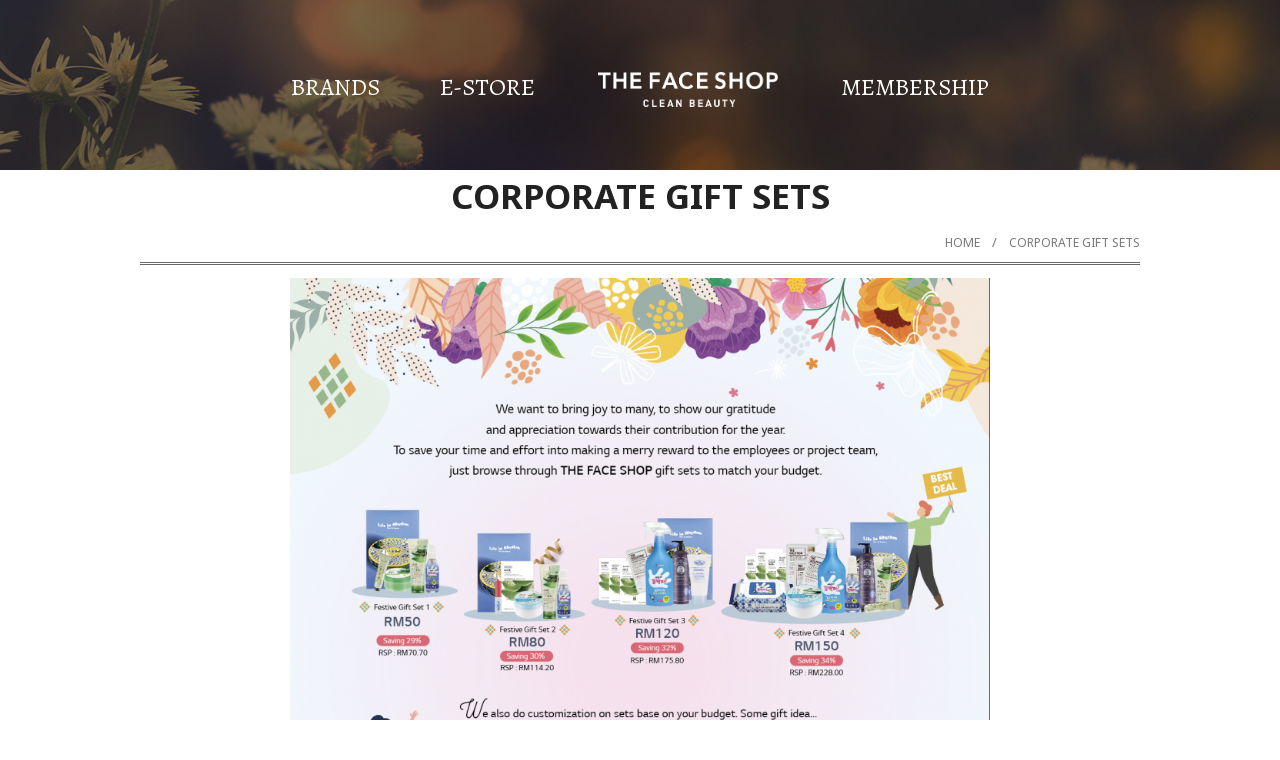

--- FILE ---
content_type: text/html; charset=UTF-8
request_url: https://malaysia.thefaceshop.com.my/page.php?pageid=54?tokenid=tio1g0au48irnb9utnu944pfc1
body_size: 3073
content:
<!DOCTYPE html PUBLIC "-//W3C//DTD XHTML 1.0 Transitional//EN" "http://www.w3.org/TR/xhtml1/DTD/xhtml1-transitional.dtd">
<html dir="LTR" lang="en">

<head>
	<meta property="og:title" content="THE FACE SHOP | THEFACESHOP Malaysia" />
<meta property="og:url" content="https://malaysia.thefaceshop.com.my//index.php" />
<meta property="og:description" content="">
<meta property="og:image" content="https://malaysia.thefaceshop.com.my//images/logo_icon.png">
<meta name="viewport" content="width=device-width, initial-scale=1, maximum-scale=1, user-scalable=yes">
	<meta http-equiv="Content-Type" content="text/html; charset=iso-8859-1">
			<title>THE FACE SHOP | THEFACESHOP Malaysia | </title>
				<meta name="Description" content="" />
		<base href="https://malaysia.thefaceshop.com.my/">
	<link rel="stylesheet" type="text/css" href="stylesheet.css">
<link rel="icon" type="image/png"  href="favicon.png"></head>

<body marginwidth="0" marginheight="0" topmargin="0" bottommargin="0" leftmargin="0" rightmargin="0">
	<link href="//fonts.googleapis.com/css?family=Alegreya|Noto+Sans:400,700" rel="stylesheet">
<script type="text/javascript" src="js/jquery.js"></script>
<script type="text/javascript" src="js/jquery-1.5.1.min.js"></script>
<link rel="stylesheet" type="text/css" href="css/menu.css">
<script type="text/javascript">
	function goToByScroll(id) {
		$('html,body').animate({
			scrollTop: $("#" + id).offset().top
		}, 'slow');
	}

	function goToByScroll2(id) {
		$('html,body').animate({
			scrollTop: $("#" + id).offset().top - 130
		}, 'slow');
	}
</script>
<script src="js/page_effect_up_only.js" type="text/javascript" language="javascript"></script>
<!--owlCarousel jquery-->
<script src='//ajax.googleapis.com/ajax/libs/jquery/1.11.0/jquery.min.js'></script>
<!--owlCarousel jquery-->
	<script>
		$(window).load(function() {
			// Run code
			$('#overlay4').delay(1500).fadeIn();
			$('#box_popup_content').delay(1500).fadeIn();
			$('#box_popup').delay(1500).fadeIn();
		});
	</script>
<script>
	$(function() {
		$('#boxclose4').click(function() {
			$('#overlay4').fadeOut();
			$('#box_popup_content').fadeOut();
		});
		$('#overlay4').click(function() {
			$('#overlay4').fadeOut();
			$('#box_popup_content').fadeOut();
		});
		$('#box_popup_content').click(function() {
			$('#overlay4').fadeOut();
			$('#box_popup_content').fadeOut();
		});
	});
</script>
<script>
	$(function() {
		$(".index_prodcol").hover(function() {
				$(this).find(".hover-item").fadeIn();
			},
			function() {
				$(this).find(".hover-item").fadeOut();
			});
	});
</script>
<script>
	jQuery(function($) {
		function fixDiv() {
			var $cache = $('#menuscroll');
			if ($(window).scrollTop() > 50) {
				$cache.css({
					'position': 'fixed',
					'width': '100%',
					/*		'max-width': '1180px',*/
					'top': '0px',
					'borderBottom': '0px #dedede solid',
					'zIndex': '9999'
				});
				/*$('#site_logo').css({
        'height': '50px'
      });*/
			} else {
				$cache.css({
					'position': 'inherit',
					'top': '0',
					'borderBottom': '0px #ddd solid',
					'zIndex': '100'
				});
				/*$('#site_logo').css({
        'height': '60px'
      });*/
			}

			var $cache_mobile = $('#mobile_menuscroll');
			if ($(window).scrollTop() > 50) {
				$cache_mobile.css({
					'position': 'fixed',
					'width': '80px',
					/*		'max-width': '1180px',*/
					'top': '0px',
					'borderBottom': '0px #dedede solid',
					'zIndex': '9999'
				});
				/*$('#site_logo').css({
        'height': '50px'
      });*/
			} else {
				$cache_mobile.css({
					'position': 'inherit',
					'top': '0',
					'borderBottom': '0px #ddd solid',
					'zIndex': '100'
				});
				/*$('#site_logo').css({
        'height': '60px'
      });*/
			}

			var $cache = $('#menupage');
			if ($(window).scrollTop() > 270) {
				$cache.css({
					'position': 'fixed',
					'width': '100%',
					/*		'max-width': '1180px',*/
					'top': '0px',
					'left': '0px',
					'background': '#ffffff',
					'padding': '20px 00px',
					'zIndex': '9999'
				});
				/*$('#site_logo').css({
        'height': '50px'
      });*/
			} else {
				$cache.css({
					'position': 'none',
					'top': '0',
					'background': '#ffffff',
					'padding': '20px 00px',
					'zIndex': '100'
				});
				/*$('#site_logo').css({
        'height': '60px'
      });*/
			}
		}
		$(window).scroll(fixDiv);
		fixDiv();
	});
</script>
<link type="text/css" rel="stylesheet" href="css/jquery.mmenu.all.css" />
<script type="text/javascript" src="//ajax.googleapis.com/ajax/libs/jquery/1.7.2/jquery.min.js"></script>
<script type="text/javascript" src="js/jquery.mmenu.min.all.js"></script>
<script type="text/javascript">
	$(function() {
		$('nav#menu').mmenu();
	});
</script>
<div class="full_panel" align="center" id="top">
	<div class="full_panel" align="center">
		<div class="top_headerbg" align="center">
			<div class="sub_top_control_panel">
				<div class="header_left_menu">
					<div class="mobile_menu" id="mobile_menuscroll"><a href="#menu"><img src="images/menu_open.png" border="0" alt="Menu open/close" title=" Menu open/close "></a></div>
				</div>
				<div class="logo">
					<a href="https://malaysia.thefaceshop.com.my/index.php"><img src="images/logo.png" border="0" alt="THE FACE SHOP" title=" THE FACE SHOP "></a>				</div>
				<div class="header_right_menu">
				</div>
			</div>
		</div>

		<div class="menubg_subpage switch_mode" align="center">
			<div class="full_menu switch_mode" align="center">
				<div id="menucontainer" align="center">
					<ul id="nav">
						<li><a href="https://malaysia.thefaceshop.com.my/page.php?menuid=93&pageid=23" class="dropdown" >Brands</a><ul class="submenu_scroll"><li style="float:none;text-align:center;"><div class="submenu" style="width:100%" align="center"><table border="0" cellpadding="0" cellspacing="0" width="100%" class="submenu_content"><tr><td valign="top" style="padding-top:15px;padding-bottom:15px;"><div><table border="0" cellpadding="0" cellspacing="0"><tr><td><a href="https://malaysia.thefaceshop.com.my/page.php?menuid=93&pageid=23" >The Face Shop</a></td></tr></table></div><div><table border="0" cellpadding="0" cellspacing="0"><tr><td><a href="https://malaysia.thefaceshop.com.my/page.php?menuid=93&pageid=23" >BI / Brand Font</a></td></tr></table></div><div><table border="0" cellpadding="0" cellspacing="0"><tr><td><a href="https://malaysia.thefaceshop.com.my/page.php?menuid=93&pageid=23" >Brand History</a></td></tr></table></div><div><table border="0" cellpadding="0" cellspacing="0"><tr><td><a href="https://malaysia.thefaceshop.com.my/page.php?menuid=93&pageid=23" >Natural Ingedients</a></td></tr></table></div><div><table border="0" cellpadding="0" cellspacing="0"><tr><td><a href="https://malaysia.thefaceshop.com.my/page.php?menuid=93&pageid=23" >Brand Intro</a></td></tr></table></div><div><table border="0" cellpadding="0" cellspacing="0"><tr><td><a href="https://malaysia.thefaceshop.com.my/list.php?menuid=93&listid=8" >Major Products Lineup</a></td></tr></table></div><div><table border="0" cellpadding="0" cellspacing="0"><tr><td><a href="https://malaysia.thefaceshop.com.my/page.php?menuid=101&pageid=46" >Social Contribution</a></td></tr></table></div><div><table border="0" cellpadding="0" cellspacing="0"><tr><td><a href="https://malaysia.thefaceshop.com.my/store_locator.php" >Store</a></td></tr></table></div></tr></table></div></li></ul></li><li><a target="_blank" href="https://www.thefaceshop.com.my/index.php" class="dropdown" >E-Store</a><ul class="submenu_scroll"><li style="float:none;text-align:center;"><div class="submenu" style="width:100%" align="center"><table border="0" cellpadding="0" cellspacing="0" width="100%" class="submenu_content"><tr><td valign="top" style="padding-top:15px;padding-bottom:15px;"><div><table border="0" cellpadding="0" cellspacing="0"><tr><td><a href="https://www.thefaceshop.com.my/index.php">Shop Online</a></td></tr></table></div></tr></table></div></li></ul></li>						<li style="float:none">
							<div class="logo">
								<a href="https://malaysia.thefaceshop.com.my/index.php"><img src="images/store_logo.png" border="0" alt="THE FACE SHOP" title=" THE FACE SHOP "  id="site_logo"></a>							</div>
						</li>
						<li><a href="https://malaysia.thefaceshop.com.my/page.php?menuid=135&pageid=48" class="dropdown" >Membership</a><ul class="submenu_scroll"><li style="float:none;text-align:center;"><div class="submenu" style="width:100%" align="center"><table border="0" cellpadding="0" cellspacing="0" width="100%" class="submenu_content"><tr><td valign="top" style="padding-top:15px;padding-bottom:15px;"><div><table border="0" cellpadding="0" cellspacing="0"><tr><td><a href="https://malaysia.thefaceshop.com.my/page.php?menuid=135&pageid=48" >EcoBeauty Program</a></td></tr></table></div><div><table border="0" cellpadding="0" cellspacing="0"><tr><td><a href="https://malaysia.thefaceshop.com.my/page.php?menuid=135&pageid=53" >ECO PAY CARD</a></td></tr></table></div></tr></table></div></li></ul></li>					</ul>
				</div>
			</div>
					</div>
		<div class="overlay" id="overlay" style="display:none;"></div>
		<div align="center" class="page_content_panel">
			<div class="content_panel">
					<link rel="stylesheet" href="css/timeline_style.css" media="screen" />
	<script src="js/jquery.timelinr-0.9.6.js"></script>
	<script>
		$(function() {
			$().timelinr({
				arrowKeys: 'true'
			})
		});
	</script>
	<script>
		$(function() {
			$("ul.pagemenu li a").click(function() {
				$("ul.pagemenu li a").removeClass('selected');
				$(this).addClass('selected');
			});
		});
	</script>
		<div class="sub_content_panel">
		<div><span class="pageHeading">Corporate Gift Sets</span></div>
		<div class="breakcrumb"><a href="https://malaysia.thefaceshop.com.my/index.php" class="breakrumbText">Home</a>&nbsp;&nbsp;&nbsp;&nbsp;/&nbsp;&nbsp;&nbsp;&nbsp;<a href="https://malaysia.thefaceshop.com.my/page.php" class="breakrumbText">Corporate Gift Sets</a></div>
		<div class="heading_break"></div>
		
	</div>
	<div>	</div>
		<div class="sub_content_panel">
		<div class="content_panel_bg">
			<p><img src="https://malaysia.thefaceshop.com.my/images/content/March2021_Corporate_Tap_Common_T.png" width="700" height="769" /></p>		</div>
	</div>
	<div class="break_space">&nbsp;</div>
	<div class="break_space">&nbsp;</div>
	<br />
</div>
<div align="center" class="footerbg">
	<div class="scroll_position" align="center">
		<a href="javascript:void(0)" onclick="goToByScroll('top')" id="scroll_up"><img src="images/go_top.png" alt="Back to Top" title="Back to Top" id="packages_scroller_up" border="0" onmouseover="this.src='images/go_top_hover.png'" onmouseout="this.src='images/go_top.png'" /></a>
	</div>

	<div style="border:0px #000 solid;" align="center" class="footer_panel">

		<div align="center" style="margin:20px 0px;background:#fff;">
			<table border="0" cellspacing="0" cellpadding="0">
				<tr>
					<td style="padding-right:30px;display:none;" class="footer_logo"><img src="images/footer_logo.png" /></td>
					<td style="padding-right:30px;" class="footerText">Head Quarters: LG HOUSEHOLD & HEALTH CARE MALAYSIA SDN. BHD. (formerly known as QUESTEAM SDN. BHD.)<br>Lot 468-7B & 7C, 1st Floor, Block D,<br>Rivercity,Jalan Sultan Azlan Shah,51200 Kuala Lumpur<br>Email: <a href="mailto:marketing.tfsmy@gmail.com">marketing.tfsmy@gmail.com</a><br>Tel: 603-4044 9266 | Fax: 603 4043 9102<br><br/>Copyright &copy; 2026 <a  class="footer_link" href="https://malaysia.thefaceshop.com.my/index.php" style="text-transform: uppercase;">LG Household & Health Care Malaysia Sdn Bhd (290413-V)</a>.&nbsp; All Rights Reserved.&nbsp;THE FACE SHOP Payment Option Available&nbsp;</td>
					<td valign="top" class="social_media">
						<a target="_blank" style="float:left;padding:0px 5px 0px 0px;" href="http://www.facebook.com/thefaceshopmalaysia"><img src="images/facebook2.png" border="0" title="THE FACE SHOP Facebook" /></a><a target="_blank" style="float:left;padding:0px 0px 0px 5px;" href="http://www.instagram.com/thefaceshopmalaysia"><img src="images/instagram2.png" border="0" title="THE FACE SHOP Instagram" /></a>
					</td>
				</tr>
			</table>
		</div>
	</div>
</div>
</div>

<nav id="menu">
	<ul>
					<li><a href="#mm-1">Brands</a>
			<ul>					<li><a href="https://malaysia.thefaceshop.com.my/page.php?menuid=93&pageid=23">The Face Shop</a>					</li>
							<li><a href="https://malaysia.thefaceshop.com.my/page.php?menuid=93&pageid=23">BI / Brand Font</a>					</li>
							<li><a href="https://malaysia.thefaceshop.com.my/page.php?menuid=93&pageid=23">Brand History</a>					</li>
							<li><a href="https://malaysia.thefaceshop.com.my/page.php?menuid=93&pageid=23">Natural Ingedients</a>					</li>
							<li><a href="https://malaysia.thefaceshop.com.my/page.php?menuid=93&pageid=23">Brand Intro</a>					</li>
							<li><a href="https://malaysia.thefaceshop.com.my/list.php?listid=8" >Major Products Lineup</a>					</li>
							<li><a href="https://malaysia.thefaceshop.com.my/page.php?menuid=101&pageid=46">Social Contribution</a>					</li>
							<li><a href="https://malaysia.thefaceshop.com.my/store_locator.php">Store</a>					</li>
		</ul>				</li>
							<li><a href="#mm-2">Membership</a>
			<ul>					<li><a href="https://malaysia.thefaceshop.com.my/page.php?menuid=135&pageid=48">EcoBeauty Program</a>					</li>
							<li><a href="https://malaysia.thefaceshop.com.my/page.php?menuid=135&pageid=53">ECO PAY CARD</a>					</li>
		</ul>				</li>
							<li><a href="#mm-3">E-Store</a>
			<ul>					<li><a href="https://www.thefaceshop.com.my/index.php" target="_blank">Shop Online</a>					</li>
		</ul>				</li>
						<div style="height:50px;"><a target="_blank" style="float:left;padding:15px 5px 5px 20px;" href="http://www.facebook.com/thefaceshopmalaysia"><img src="images/facebook2.png" border="0" title="THE FACE SHOP Facebook" /></a>&nbsp;&nbsp;
			<a target="_blank" style="float:left;padding:15px 5px 5px 5px;" href="http://www.instagram.com/thefaceshopmalaysia"><img src="images/instagram2.png" border="0" title="THE FACE SHOP Instagram" /></a>
		</div>
	</ul>
</nav>
</div></body>

</html>
